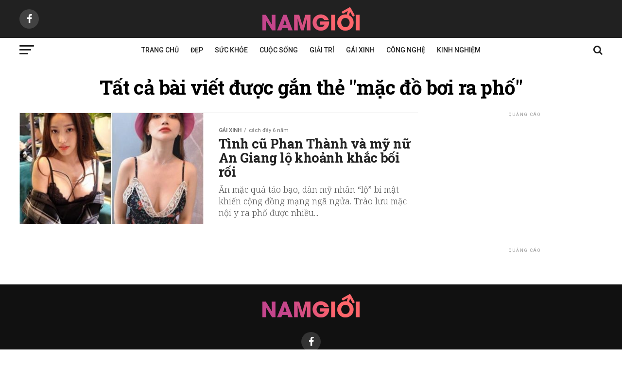

--- FILE ---
content_type: text/html; charset=utf-8
request_url: https://www.google.com/recaptcha/api2/aframe
body_size: 267
content:
<!DOCTYPE HTML><html><head><meta http-equiv="content-type" content="text/html; charset=UTF-8"></head><body><script nonce="-X1JvAz4tCU3aaxSrMMqYw">/** Anti-fraud and anti-abuse applications only. See google.com/recaptcha */ try{var clients={'sodar':'https://pagead2.googlesyndication.com/pagead/sodar?'};window.addEventListener("message",function(a){try{if(a.source===window.parent){var b=JSON.parse(a.data);var c=clients[b['id']];if(c){var d=document.createElement('img');d.src=c+b['params']+'&rc='+(localStorage.getItem("rc::a")?sessionStorage.getItem("rc::b"):"");window.document.body.appendChild(d);sessionStorage.setItem("rc::e",parseInt(sessionStorage.getItem("rc::e")||0)+1);localStorage.setItem("rc::h",'1768991358298');}}}catch(b){}});window.parent.postMessage("_grecaptcha_ready", "*");}catch(b){}</script></body></html>